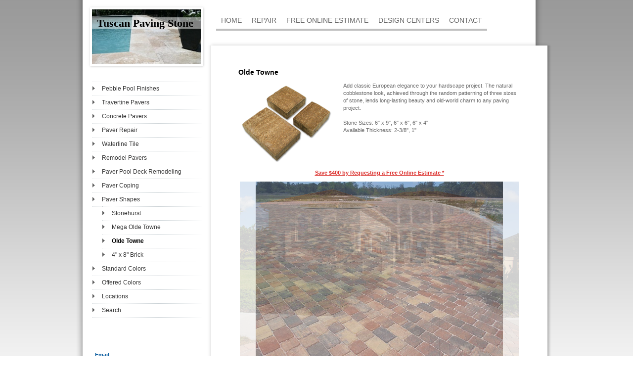

--- FILE ---
content_type: text/html; charset=UTF-8
request_url: https://www.tuscanpavingstone.com/home/paver-shapes/olde-towne/
body_size: 7039
content:
<!DOCTYPE html>
<html lang="en"  ><head prefix="og: http://ogp.me/ns# fb: http://ogp.me/ns/fb# business: http://ogp.me/ns/business#">
    <meta http-equiv="Content-Type" content="text/html; charset=utf-8"/>
    <meta name="generator" content="IONOS MyWebsite"/>
        
    <link rel="dns-prefetch" href="//cdn.initial-website.com/"/>
    <link rel="dns-prefetch" href="//204.mod.mywebsite-editor.com"/>
    <link rel="dns-prefetch" href="https://204.sb.mywebsite-editor.com/"/>
    <link rel="shortcut icon" href="https://www.tuscanpavingstone.com/s/misc/favicon.png?1382557853"/>
        <title>Olde Towne Pavers - Tuscan Paving Stone</title>
    
    

<meta name="format-detection" content="telephone=no"/>
        <meta name="keywords" content="olde towne pavers Paver Installer in Fort Myers, FL.  Licensed &amp; Insured - Paver Driveways, Paver Pool Decks, Paver Overlayments, Swimming Pool Coping, Remodel Pavers, Thin Pavers, Paver Loc Dry Mix Setting Material, Paver Colors, Paver Shapes, Paver Coping, Travertine Pavers, Clay Pavers, Paver Cleaning &amp; Sealing, Retaining Walls, Grill Kit, Outdoor Kitchens, Pervious Pavers."/>
            <meta name="description" content="Olde Towne Pavers by Tuscan Paving Stone adds classic European elegance to your hardscape project.  FREE Online Estimates!"/>
            <meta name="robots" content="index,follow"/>
        <link href="https://www.tuscanpavingstone.com/s/style/layout.css?1708017084" rel="stylesheet" type="text/css"/>
    <link href="https://www.tuscanpavingstone.com/s/style/main.css?1708017084" rel="stylesheet" type="text/css"/>
    <link href="https://www.tuscanpavingstone.com/s/style/font.css?1708017084" rel="stylesheet" type="text/css"/>
    <link href="//cdn.initial-website.com/app/cdn/min/group/web.css?1763478093678" rel="stylesheet" type="text/css"/>
<link href="//cdn.initial-website.com/app/cdn/min/moduleserver/css/en_US/common,shoppingbasket?1763478093678" rel="stylesheet" type="text/css"/>
    <link href="https://204.sb.mywebsite-editor.com/app/logstate2-css.php?site=642320132&amp;t=1769416059" rel="stylesheet" type="text/css"/>

<script type="text/javascript">
    /* <![CDATA[ */
var stagingMode = '';
    /* ]]> */
</script>
<script src="https://204.sb.mywebsite-editor.com/app/logstate-js.php?site=642320132&amp;t=1769416059"></script>
    <script type="text/javascript">
    /* <![CDATA[ */
    var systemurl = 'https://204.sb.mywebsite-editor.com/';
    var webPath = '/';
    var proxyName = '';
    var webServerName = 'www.tuscanpavingstone.com';
    var sslServerUrl = 'https://www.tuscanpavingstone.com';
    var nonSslServerUrl = 'http://www.tuscanpavingstone.com';
    var webserverProtocol = 'http://';
    var nghScriptsUrlPrefix = '//204.mod.mywebsite-editor.com';
    var sessionNamespace = 'DIY_SB';
    var jimdoData = {
        cdnUrl:  '//cdn.initial-website.com/',
        messages: {
            lightBox: {
    image : 'Image',
    of: 'of'
}

        },
        isTrial: 0,
        pageId: 115002804    };
    var script_basisID = "642320132";

    diy = window.diy || {};
    diy.web = diy.web || {};

        diy.web.jsBaseUrl = "//cdn.initial-website.com/s/build/";

    diy.context = diy.context || {};
    diy.context.type = diy.context.type || 'web';
    /* ]]> */
</script>

<script type="text/javascript" src="//cdn.initial-website.com/app/cdn/min/group/web.js?1763478093678" crossorigin="anonymous"></script><script type="text/javascript" src="//cdn.initial-website.com/s/build/web.bundle.js?1763478093678" crossorigin="anonymous"></script><script src="//cdn.initial-website.com/app/cdn/min/moduleserver/js/en_US/common,shoppingbasket?1763478093678"></script>
<script type="text/javascript" src="https://cdn.initial-website.com/proxy/apps/static/resource/dependencies/"></script><script type="text/javascript">
                    if (typeof require !== 'undefined') {
                        require.config({
                            waitSeconds : 10,
                            baseUrl : 'https://cdn.initial-website.com/proxy/apps/static/js/'
                        });
                    }
                </script><script type="text/javascript">if (window.jQuery) {window.jQuery_1and1 = window.jQuery;}</script>

<script async="" src="https://www.googletagmanager.com/gtag/js?id=AW-17868377100" type="text/javascript">
</script>

<script type="text/javascript">
//<![CDATA[
  window.dataLayer = window.dataLayer || [];
  function gtag(){dataLayer.push(arguments);}
  gtag('js', new Date());

  gtag('config', 'AW-17868377100');
//]]>
</script>
<script type="text/javascript">if (window.jQuery_1and1) {window.jQuery = window.jQuery_1and1;}</script>
<script type="text/javascript" src="//cdn.initial-website.com/app/cdn/min/group/pfcsupport.js?1763478093678" crossorigin="anonymous"></script>    <meta property="og:type" content="business.business"/>
    <meta property="og:url" content="https://www.tuscanpavingstone.com/home/paver-shapes/olde-towne/"/>
    <meta property="og:title" content="Olde Towne Pavers - Tuscan Paving Stone"/>
            <meta property="og:description" content="Olde Towne Pavers by Tuscan Paving Stone adds classic European elegance to your hardscape project.  FREE Online Estimates!"/>
                <meta property="og:image" content="https://www.tuscanpavingstone.com/s/img/emotionheader.jpg"/>
        <meta property="business:contact_data:country_name" content="United States"/>
    
    
    
    
    
    
    
    
</head>


<body class="body diyBgActive  cc-pagemode-default diy-market-en_US" data-pageid="115002804" id="page-115002804">
    
    <div class="diyw">
        <!-- start page -->
<div id="page">
    <div id="column_left">
    	<!-- start header -->
        <div id="header">
<style type="text/css" media="all">
.diyw div#emotion-header {
        max-width: 220px;
        max-height: 110px;
                background: #EEEEEE;
    }

.diyw div#emotion-header-title-bg {
    left: 0%;
    top: 11%;
    width: 100%;
    height: 21.23%;

    background-color: #FFFFFF;
    opacity: 0.50;
    filter: alpha(opacity = 50);
    }
.diyw img#emotion-header-logo {
    left: 1.00%;
    top: 0.00%;
    background: transparent;
                border: 1px solid #CCCCCC;
        padding: 0px;
                display: none;
    }

.diyw div#emotion-header strong#emotion-header-title {
    left: 4%;
    top: 11%;
    color: #000000;
        font: normal bold 22px/120% 'Times New Roman', Times, serif;
}

.diyw div#emotion-no-bg-container{
    max-height: 110px;
}

.diyw div#emotion-no-bg-container .emotion-no-bg-height {
    margin-top: 50.00%;
}
</style>
<div id="emotion-header" data-action="loadView" data-params="active" data-imagescount="1">
            <img src="https://www.tuscanpavingstone.com/s/img/emotionheader.jpg?1692638860.220px.110px" id="emotion-header-img" alt=""/>
            
        <div id="ehSlideshowPlaceholder">
            <div id="ehSlideShow">
                <div class="slide-container">
                                        <div style="background-color: #EEEEEE">
                            <img src="https://www.tuscanpavingstone.com/s/img/emotionheader.jpg?1692638860.220px.110px" alt=""/>
                        </div>
                                    </div>
            </div>
        </div>


        <script type="text/javascript">
        //<![CDATA[
                diy.module.emotionHeader.slideShow.init({ slides: [{"url":"https:\/\/www.tuscanpavingstone.com\/s\/img\/emotionheader.jpg?1692638860.220px.110px","image_alt":"","bgColor":"#EEEEEE"}] });
        //]]>
        </script>

    
            
        
            
                  	<div id="emotion-header-title-bg"></div>
    
            <strong id="emotion-header-title" style="text-align: left">Tuscan Paving Stone</strong>
                    <div class="notranslate">
                <svg xmlns="http://www.w3.org/2000/svg" version="1.1" id="emotion-header-title-svg" viewBox="0 0 220 110" preserveAspectRatio="xMinYMin meet"><text style="font-family:'Times New Roman', Times, serif;font-size:22px;font-style:normal;font-weight:bold;fill:#000000;line-height:1.2em;"><tspan x="0" style="text-anchor: start" dy="0.95em">Tuscan Paving Stone</tspan></text></svg>
            </div>
            
    
    <script type="text/javascript">
    //<![CDATA[
    (function ($) {
        function enableSvgTitle() {
                        var titleSvg = $('svg#emotion-header-title-svg'),
                titleHtml = $('#emotion-header-title'),
                emoWidthAbs = 220,
                emoHeightAbs = 110,
                offsetParent,
                titlePosition,
                svgBoxWidth,
                svgBoxHeight;

                        if (titleSvg.length && titleHtml.length) {
                offsetParent = titleHtml.offsetParent();
                titlePosition = titleHtml.position();
                svgBoxWidth = titleHtml.width();
                svgBoxHeight = titleHtml.height();

                                titleSvg.get(0).setAttribute('viewBox', '0 0 ' + svgBoxWidth + ' ' + svgBoxHeight);
                titleSvg.css({
                   left: Math.roundTo(100 * titlePosition.left / offsetParent.width(), 3) + '%',
                   top: Math.roundTo(100 * titlePosition.top / offsetParent.height(), 3) + '%',
                   width: Math.roundTo(100 * svgBoxWidth / emoWidthAbs, 3) + '%',
                   height: Math.roundTo(100 * svgBoxHeight / emoHeightAbs, 3) + '%'
                });

                titleHtml.css('visibility','hidden');
                titleSvg.css('visibility','visible');
            }
        }

        
            var posFunc = function($, overrideSize) {
                var elems = [], containerWidth, containerHeight;
                                    elems.push({
                        selector: '#emotion-header-title',
                        overrideSize: true,
                        horPos: 41,
                        vertPos: 17.18                    });
                    lastTitleWidth = $('#emotion-header-title').width();
                                                elems.push({
                    selector: '#emotion-header-title-bg',
                    horPos: 0,
                    vertPos: 18.43                });
                                
                containerWidth = parseInt('220');
                containerHeight = parseInt('110');

                for (var i = 0; i < elems.length; ++i) {
                    var el = elems[i],
                        $el = $(el.selector),
                        pos = {
                            left: el.horPos,
                            top: el.vertPos
                        };
                    if (!$el.length) continue;
                    var anchorPos = $el.anchorPosition();
                    anchorPos.$container = $('#emotion-header');

                    if (overrideSize === true || el.overrideSize === true) {
                        anchorPos.setContainerSize(containerWidth, containerHeight);
                    } else {
                        anchorPos.setContainerSize(null, null);
                    }

                    var pxPos = anchorPos.fromAnchorPosition(pos),
                        pcPos = anchorPos.toPercentPosition(pxPos);

                    var elPos = {};
                    if (!isNaN(parseFloat(pcPos.top)) && isFinite(pcPos.top)) {
                        elPos.top = pcPos.top + '%';
                    }
                    if (!isNaN(parseFloat(pcPos.left)) && isFinite(pcPos.left)) {
                        elPos.left = pcPos.left + '%';
                    }
                    $el.css(elPos);
                }

                // switch to svg title
                enableSvgTitle();
            };

                        var $emotionImg = jQuery('#emotion-header-img');
            if ($emotionImg.length > 0) {
                // first position the element based on stored size
                posFunc(jQuery, true);

                // trigger reposition using the real size when the element is loaded
                var ehLoadEvTriggered = false;
                $emotionImg.one('load', function(){
                    posFunc(jQuery);
                    ehLoadEvTriggered = true;
                                        diy.module.emotionHeader.slideShow.start();
                                    }).each(function() {
                                        if(this.complete || typeof this.complete === 'undefined') {
                        jQuery(this).load();
                    }
                });

                                noLoadTriggeredTimeoutId = setTimeout(function() {
                    if (!ehLoadEvTriggered) {
                        posFunc(jQuery);
                    }
                    window.clearTimeout(noLoadTriggeredTimeoutId)
                }, 5000);//after 5 seconds
            } else {
                jQuery(function(){
                    posFunc(jQuery);
                });
            }

                        if (jQuery.isBrowser && jQuery.isBrowser.ie8) {
                var longTitleRepositionCalls = 0;
                longTitleRepositionInterval = setInterval(function() {
                    if (lastTitleWidth > 0 && lastTitleWidth != jQuery('#emotion-header-title').width()) {
                        posFunc(jQuery);
                    }
                    longTitleRepositionCalls++;
                    // try this for 5 seconds
                    if (longTitleRepositionCalls === 5) {
                        window.clearInterval(longTitleRepositionInterval);
                    }
                }, 1000);//each 1 second
            }

            }(jQuery));
    //]]>
    </script>

    </div>
</div>
        <!-- end header -->
        <!-- start sub navigation -->
        <div id="navigation"><div class="webnavigation"><ul id="mainNav2" class="mainNav2"><li class="navTopItemGroup_0"><a data-page-id="161712850" href="https://www.tuscanpavingstone.com/home/pebble-pool-finishes/" class="level_2"><span>Pebble Pool Finishes</span></a></li><li class="navTopItemGroup_0"><a data-page-id="114176804" href="https://www.tuscanpavingstone.com/home/travertine-pavers/" class="level_2"><span>Travertine Pavers</span></a></li><li class="navTopItemGroup_0"><a data-page-id="161617642" href="https://www.tuscanpavingstone.com/home/concrete-pavers/" class="level_2"><span>Concrete Pavers</span></a></li><li class="navTopItemGroup_0"><a data-page-id="161485998" href="https://www.tuscanpavingstone.com/home/paver-repair/" class="level_2"><span>Paver Repair</span></a></li><li class="navTopItemGroup_0"><a data-page-id="161706280" href="https://www.tuscanpavingstone.com/home/waterline-tile/" class="level_2"><span>Waterline Tile</span></a></li><li class="navTopItemGroup_0"><a data-page-id="114176104" href="https://www.tuscanpavingstone.com/home/remodel-pavers/" class="level_2"><span>Remodel Pavers</span></a></li><li class="navTopItemGroup_0"><a data-page-id="114176704" href="https://www.tuscanpavingstone.com/home/paver-pool-deck-remodeling/" class="level_2"><span>Paver Pool Deck Remodeling</span></a></li><li class="navTopItemGroup_0"><a data-page-id="114176604" href="https://www.tuscanpavingstone.com/home/paver-coping/" class="level_2"><span>Paver Coping</span></a></li><li class="navTopItemGroup_0"><a data-page-id="114617004" href="https://www.tuscanpavingstone.com/home/paver-shapes/" class="parent level_2"><span>Paver Shapes</span></a></li><li><ul id="mainNav3" class="mainNav3"><li class="navTopItemGroup_0"><a data-page-id="114794404" href="https://www.tuscanpavingstone.com/home/paver-shapes/stonehurst/" class="level_3"><span>Stonehurst</span></a></li><li class="navTopItemGroup_0"><a data-page-id="114794804" href="https://www.tuscanpavingstone.com/home/paver-shapes/mega-olde-towne/" class="level_3"><span>Mega Olde Towne</span></a></li><li class="navTopItemGroup_0"><a data-page-id="115002804" href="https://www.tuscanpavingstone.com/home/paver-shapes/olde-towne/" class="current level_3"><span>Olde Towne</span></a></li><li class="navTopItemGroup_0"><a data-page-id="115018304" href="https://www.tuscanpavingstone.com/home/paver-shapes/4-x-8-brick/" class="level_3"><span>4" x 8" Brick</span></a></li></ul></li><li class="navTopItemGroup_0"><a data-page-id="161630977" href="https://www.tuscanpavingstone.com/home/standard-colors/" class="level_2"><span>Standard Colors</span></a></li><li class="navTopItemGroup_0"><a data-page-id="161693457" href="https://www.tuscanpavingstone.com/home/offered-colors/" class="level_2"><span>Offered Colors</span></a></li><li class="navTopItemGroup_0"><a data-page-id="161322961" href="https://www.tuscanpavingstone.com/home/locations/" class="level_2"><span>Locations</span></a></li><li class="navTopItemGroup_0"><a data-page-id="161491715" href="https://www.tuscanpavingstone.com/home/search/" class="level_2"><span>Search</span></a></li></ul></div></div>
        <!-- end sub navigation -->
        <!-- start sidebar -->
        <div id="sidebar"><div id="matrix_100446004" class="sortable-matrix" data-matrixId="100446004"><div class="n module-type-text diyfeLiveArea "> <h1><span style="font-size:11px;"><strong><a href="mailto:info@tuscanpavingstone.com"><span style="color:#03579B;">Email info@tuscanpavingstone.com</span></a></strong></span></h1> </div><div class="n module-type-header diyfeLiveArea "> <h1><span class="diyfeDecoration">Mobile Click to Call</span></h1> </div><div class="n module-type-text diyfeLiveArea "> <p><span style="font-size: 14px;"><b>Voice or Text</b></span></p>
<p><a href="tel:%20+12399803941" target="_blank"><strong><span style="font-size:14px;">239-980-3941</span></strong></a></p>
<p> </p>
<p><strong><span style="font-size:14px;">Serving SW Florida</span></strong></p>
<p><strong><span style="font-size:14px;">Lee &amp; Collier Counties</span></strong></p> </div><div class="n module-type-imageSubtitle diyfeLiveArea "> <div class="clearover imageSubtitle imageFitWidth" id="imageSubtitle-970656970">
    <div class="align-container align-left" style="max-width: 189px">
        <a class="imagewrapper" href="http://www.tuscantravertine.com" target="_blank">
            <img id="image_957533466" src="https://www.tuscanpavingstone.com/s/cc_images/cache_957533466.jpg?t=1647622107" alt="" style="max-width: 189px; height:auto"/>
        </a>

        
    </div>

</div>

<script type="text/javascript">
//<![CDATA[
jQuery(function($) {
    var $target = $('#imageSubtitle-970656970');

    if ($.fn.swipebox && Modernizr.touch) {
        $target
            .find('a[rel*="lightbox"]')
            .addClass('swipebox')
            .swipebox();
    } else {
        $target.tinyLightbox({
            item: 'a[rel*="lightbox"]',
            cycle: false,
            hideNavigation: true
        });
    }
});
//]]>
</script>
 </div><div class="n module-type-text diyfeLiveArea "> <p><a href="http://www.tuscantravertine.com" target="_blank"><span style="font-size:14px;"><strong><span style="color:#03579B;"><u>TuscanTravertine.com</u></span></strong></span></a></p> </div><div class="n module-type-imageSubtitle diyfeLiveArea "> <div class="clearover imageSubtitle imageFitWidth" id="imageSubtitle-668711204">
    <div class="align-container align-left" style="max-width: 190px">
        <a class="imagewrapper" href="http://www.youtube.com/tuscanpavingstone" target="_blank">
            <img id="image_434745804" src="https://www.tuscanpavingstone.com/s/cc_images/cache_434745804.jpg?t=1595348721" alt="" style="max-width: 190px; height:auto"/>
        </a>

        
    </div>

</div>

<script type="text/javascript">
//<![CDATA[
jQuery(function($) {
    var $target = $('#imageSubtitle-668711204');

    if ($.fn.swipebox && Modernizr.touch) {
        $target
            .find('a[rel*="lightbox"]')
            .addClass('swipebox')
            .swipebox();
    } else {
        $target.tinyLightbox({
            item: 'a[rel*="lightbox"]',
            cycle: false,
            hideNavigation: true
        });
    }
});
//]]>
</script>
 </div><div class="n module-type-spacer diyfeLiveArea "> <div class="the-spacer id970363934" style="height: 29px;">
</div>
 </div><div class="n module-type-text diyfeLiveArea "> <p><strong><a href="https://www.tuscanpavingstone.com/free-online-estimate/">Free Online Estimate</a></strong></p> </div><div class="n module-type-text diyfeLiveArea "> <p><strong><a href="https://www.tuscanpavingstone.com/design-centers/">Design Centers</a></strong></p> </div><div class="n module-type-text diyfeLiveArea "> <p style="text-align: left;"><strong><a href="https://www.tuscanpavingstone.com/contact/">Contact Us</a></strong></p> </div><div class="n module-type-text diyfeLiveArea "> <p><strong><a href="https://www.tuscanpavingstone.com/">Home Page</a></strong></p> </div><div class="n module-type-spacer diyfeLiveArea "> <div class="the-spacer id970094764" style="height: 30px;">
</div>
 </div><div class="n module-type-text diyfeLiveArea "> <p><a href="https://www.tuscanpavingstone.com/join/" target="_self"><span style="color:#880E4F;"><span style="font-size:22px;"><strong>Join Our Team</strong></span></span></a></p> </div></div></div>
        <!-- end sidebar -->
        <!-- start column shadow bottom -->
        <div id="column_left_shadow"></div>
        <!-- end column shadow bottom -->
        <div class="clearall"></div>
    </div>
    <div id="container">
        <!-- start main navigation -->
        <div id="menu"><div class="webnavigation"><ul id="mainNav1" class="mainNav1"><li class="navTopItemGroup_1"><a data-page-id="114673704" href="https://www.tuscanpavingstone.com/" class="parent level_1"><span>Home</span></a></li><li class="navTopItemGroup_2"><a data-page-id="161676407" href="https://www.tuscanpavingstone.com/repair/" class="level_1"><span>Repair</span></a></li><li class="navTopItemGroup_3"><a data-page-id="117093404" href="https://www.tuscanpavingstone.com/free-online-estimate/" class="level_1"><span>Free Online Estimate</span></a></li><li class="navTopItemGroup_4"><a data-page-id="117149704" href="https://www.tuscanpavingstone.com/design-centers/" class="level_1"><span>Design Centers</span></a></li><li class="navTopItemGroup_5"><a data-page-id="117126304" href="https://www.tuscanpavingstone.com/contact/" class="level_1"><span>Contact</span></a></li></ul></div></div>
        <!-- end main navigation -->
        <div id="content_top"></div>
        <!-- start content -->
        <div id="content">
        <div id="content_area">
        	<div id="content_start"></div>
        	
        
        <div id="matrix_101276704" class="sortable-matrix" data-matrixId="101276704"><div class="n module-type-header diyfeLiveArea "> <h1><span class="diyfeDecoration">Olde Towne</span></h1> </div><div class="n module-type-textWithImage diyfeLiveArea "> 
<div class="clearover " id="textWithImage-646604904">
<div class="align-container imgleft" style="max-width: 100%; width: 192px;">
    <a class="imagewrapper" href="https://www.tuscanpavingstone.com/s/cc_images/cache_397920804.png?t=1354743564" rel="lightbox[646604904]">
        <img src="https://www.tuscanpavingstone.com/s/cc_images/cache_397920804.png?t=1354743564" id="image_646604904" alt="" style="width:100%"/>
    </a>


</div> 
<div class="textwrapper">
<p>Add classic European elegance to your hardscape project. The natural cobblestone look, achieved through the random patterning of three sizes of stone, lends long-lasting beauty and old-world charm
to any paving project.</p>
<p> </p>
<p>Stone Sizes: 6" x 9", 6" x 6", 6" x 4"</p>
<p>Available Thickness: 2-3/8", 1"</p>
</div>
</div> 
<script type="text/javascript">
    //<![CDATA[
    jQuery(document).ready(function($){
        var $target = $('#textWithImage-646604904');

        if ($.fn.swipebox && Modernizr.touch) {
            $target
                .find('a[rel*="lightbox"]')
                .addClass('swipebox')
                .swipebox();
        } else {
            $target.tinyLightbox({
                item: 'a[rel*="lightbox"]',
                cycle: false,
                hideNavigation: true
            });
        }
    });
    //]]>
</script>
 </div><div class="n module-type-text diyfeLiveArea "> <p style="text-align: center;"><span style="color: #fd040a;"><strong><a href="https://www.tuscanpavingstone.com/free-online-estimate/">Save $400 by Requesting a Free Online Estimate *</a></strong></span></p> </div><div class="n module-type-gallery diyfeLiveArea "> <div class="ccgalerie slideshow clearover" id="slideshow-gallery-646600404" data-jsclass="GallerySlideshow" data-jsoptions="effect: 'random',changeTime: 5000,maxHeight: '375px',navigation: true,startPaused: false">

    <div class="thumb_pro1">
    	<div class="innerthumbnail">
    		<a href="https://www.tuscanpavingstone.com/s/cc_images/cache_397960204.jpg" data-is-image="true" target="_blank">    			<img data-width="800" data-height="600" src="https://www.tuscanpavingstone.com/s/cc_images/thumb_397960204.jpg"/>
    		</a>    	</div>
    </div>
        <div class="thumb_pro1">
    	<div class="innerthumbnail">
    		<a href="https://www.tuscanpavingstone.com/s/cc_images/cache_397960304.jpg" data-is-image="true" target="_blank">    			<img data-width="800" data-height="531" src="https://www.tuscanpavingstone.com/s/cc_images/thumb_397960304.jpg"/>
    		</a>    	</div>
    </div>
        <div class="thumb_pro1">
    	<div class="innerthumbnail">
    		<a href="https://www.tuscanpavingstone.com/s/cc_images/cache_397960404.jpg" data-is-image="true" target="_blank">    			<img data-width="800" data-height="531" src="https://www.tuscanpavingstone.com/s/cc_images/thumb_397960404.jpg"/>
    		</a>    	</div>
    </div>
        <div class="thumb_pro1">
    	<div class="innerthumbnail">
    		<a href="https://www.tuscanpavingstone.com/s/cc_images/cache_397960504.jpg" data-is-image="true" target="_blank">    			<img data-width="800" data-height="531" src="https://www.tuscanpavingstone.com/s/cc_images/thumb_397960504.jpg"/>
    		</a>    	</div>
    </div>
        <div class="thumb_pro1">
    	<div class="innerthumbnail">
    		<a href="https://www.tuscanpavingstone.com/s/cc_images/cache_397960604.jpg" data-is-image="true" target="_blank">    			<img data-width="800" data-height="531" src="https://www.tuscanpavingstone.com/s/cc_images/thumb_397960604.jpg"/>
    		</a>    	</div>
    </div>
        <div class="thumb_pro1">
    	<div class="innerthumbnail">
    		<a href="https://www.tuscanpavingstone.com/s/cc_images/cache_397960704.jpg" data-is-image="true" target="_blank">    			<img data-width="800" data-height="600" src="https://www.tuscanpavingstone.com/s/cc_images/thumb_397960704.jpg"/>
    		</a>    	</div>
    </div>
        <div class="thumb_pro1">
    	<div class="innerthumbnail">
    		<a href="https://www.tuscanpavingstone.com/s/cc_images/cache_397960804.jpg" data-is-image="true" target="_blank">    			<img data-width="800" data-height="600" src="https://www.tuscanpavingstone.com/s/cc_images/thumb_397960804.jpg"/>
    		</a>    	</div>
    </div>
        <div class="thumb_pro1">
    	<div class="innerthumbnail">
    		<a href="https://www.tuscanpavingstone.com/s/cc_images/cache_397960904.jpg" data-is-image="true" target="_blank">    			<img data-width="616" data-height="600" src="https://www.tuscanpavingstone.com/s/cc_images/thumb_397960904.jpg"/>
    		</a>    	</div>
    </div>
        <div class="thumb_pro1">
    	<div class="innerthumbnail">
    		<a href="https://www.tuscanpavingstone.com/s/cc_images/cache_397961004.jpg" data-is-image="true" target="_blank">    			<img data-width="800" data-height="600" src="https://www.tuscanpavingstone.com/s/cc_images/thumb_397961004.jpg"/>
    		</a>    	</div>
    </div>
        <div class="thumb_pro1">
    	<div class="innerthumbnail">
    		<a href="https://www.tuscanpavingstone.com/s/cc_images/cache_397961104.jpg" data-is-image="true" target="_blank">    			<img data-width="800" data-height="570" src="https://www.tuscanpavingstone.com/s/cc_images/thumb_397961104.jpg"/>
    		</a>    	</div>
    </div>
        <div class="thumb_pro1">
    	<div class="innerthumbnail">
    		<a href="https://www.tuscanpavingstone.com/s/cc_images/cache_397961204.jpg" data-is-image="true" target="_blank">    			<img data-width="800" data-height="600" src="https://www.tuscanpavingstone.com/s/cc_images/thumb_397961204.jpg"/>
    		</a>    	</div>
    </div>
        <div class="thumb_pro1">
    	<div class="innerthumbnail">
    		<a href="https://www.tuscanpavingstone.com/s/cc_images/cache_397961304.jpg" data-is-image="true" target="_blank">    			<img data-width="800" data-height="600" src="https://www.tuscanpavingstone.com/s/cc_images/thumb_397961304.jpg"/>
    		</a>    	</div>
    </div>
        <div class="thumb_pro1">
    	<div class="innerthumbnail">
    		<a href="https://www.tuscanpavingstone.com/s/cc_images/cache_397961504.jpg" data-is-image="true" target="_blank">    			<img data-width="800" data-height="600" src="https://www.tuscanpavingstone.com/s/cc_images/thumb_397961504.jpg"/>
    		</a>    	</div>
    </div>
        <div class="thumb_pro1">
    	<div class="innerthumbnail">
    		<a href="https://www.tuscanpavingstone.com/s/cc_images/cache_397961604.jpg" data-is-image="true" target="_blank">    			<img data-width="640" data-height="466" src="https://www.tuscanpavingstone.com/s/cc_images/thumb_397961604.jpg"/>
    		</a>    	</div>
    </div>
        <div class="thumb_pro1">
    	<div class="innerthumbnail">
    		<a href="https://www.tuscanpavingstone.com/s/cc_images/cache_397961704.jpg" data-is-image="true" target="_blank">    			<img data-width="640" data-height="480" src="https://www.tuscanpavingstone.com/s/cc_images/thumb_397961704.jpg"/>
    		</a>    	</div>
    </div>
        <div class="thumb_pro1">
    	<div class="innerthumbnail">
    		<a href="https://www.tuscanpavingstone.com/s/cc_images/cache_397961804.jpg" data-is-image="true" target="_blank">    			<img data-width="800" data-height="600" src="https://www.tuscanpavingstone.com/s/cc_images/thumb_397961804.jpg"/>
    		</a>    	</div>
    </div>
        <div class="thumb_pro1">
    	<div class="innerthumbnail">
    		<a href="https://www.tuscanpavingstone.com/s/cc_images/cache_397961904.jpg" data-is-image="true" target="_blank">    			<img data-width="800" data-height="600" src="https://www.tuscanpavingstone.com/s/cc_images/thumb_397961904.jpg"/>
    		</a>    	</div>
    </div>
        <div class="thumb_pro1">
    	<div class="innerthumbnail">
    		<a href="https://www.tuscanpavingstone.com/s/cc_images/cache_397962004.jpg" data-is-image="true" target="_blank">    			<img data-width="800" data-height="600" src="https://www.tuscanpavingstone.com/s/cc_images/thumb_397962004.jpg"/>
    		</a>    	</div>
    </div>
        <div class="thumb_pro1">
    	<div class="innerthumbnail">
    		<a href="https://www.tuscanpavingstone.com/s/cc_images/cache_397962104.jpg" data-is-image="true" target="_blank">    			<img data-width="800" data-height="600" src="https://www.tuscanpavingstone.com/s/cc_images/thumb_397962104.jpg"/>
    		</a>    	</div>
    </div>
        <div class="thumb_pro1">
    	<div class="innerthumbnail">
    		<a href="https://www.tuscanpavingstone.com/s/cc_images/cache_397962204.jpg" data-is-image="true" target="_blank">    			<img data-width="800" data-height="571" src="https://www.tuscanpavingstone.com/s/cc_images/thumb_397962204.jpg"/>
    		</a>    	</div>
    </div>
        <div class="thumb_pro1">
    	<div class="innerthumbnail">
    		<a href="https://www.tuscanpavingstone.com/s/cc_images/cache_397962304.jpg" data-is-image="true" target="_blank">    			<img data-width="800" data-height="594" src="https://www.tuscanpavingstone.com/s/cc_images/thumb_397962304.jpg"/>
    		</a>    	</div>
    </div>
        <div class="thumb_pro1">
    	<div class="innerthumbnail">
    		<a href="https://www.tuscanpavingstone.com/s/cc_images/cache_397962404.jpg" data-is-image="true" target="_blank">    			<img data-width="800" data-height="600" src="https://www.tuscanpavingstone.com/s/cc_images/thumb_397962404.jpg"/>
    		</a>    	</div>
    </div>
        <div class="thumb_pro1">
    	<div class="innerthumbnail">
    		<a href="https://www.tuscanpavingstone.com/s/cc_images/cache_397962504.jpg" data-is-image="true" target="_blank">    			<img data-width="660" data-height="440" src="https://www.tuscanpavingstone.com/s/cc_images/thumb_397962504.jpg"/>
    		</a>    	</div>
    </div>
        <div class="thumb_pro1">
    	<div class="innerthumbnail">
    		<a href="https://www.tuscanpavingstone.com/s/cc_images/cache_397962604.jpg" data-is-image="true" target="_blank">    			<img data-width="293" data-height="440" src="https://www.tuscanpavingstone.com/s/cc_images/thumb_397962604.jpg"/>
    		</a>    	</div>
    </div>
        <div class="thumb_pro1">
    	<div class="innerthumbnail">
    		<a href="https://www.tuscanpavingstone.com/s/cc_images/cache_397962704.jpg" data-is-image="true" target="_blank">    			<img data-width="293" data-height="440" src="https://www.tuscanpavingstone.com/s/cc_images/thumb_397962704.jpg"/>
    		</a>    	</div>
    </div>
        <div class="thumb_pro1">
    	<div class="innerthumbnail">
    		<a href="https://www.tuscanpavingstone.com/s/cc_images/cache_397962804.jpg" data-is-image="true" target="_blank">    			<img data-width="293" data-height="440" src="https://www.tuscanpavingstone.com/s/cc_images/thumb_397962804.jpg"/>
    		</a>    	</div>
    </div>
        <div class="thumb_pro1">
    	<div class="innerthumbnail">
    		<a href="https://www.tuscanpavingstone.com/s/cc_images/cache_397962904.jpg" data-is-image="true" target="_blank">    			<img data-width="293" data-height="440" src="https://www.tuscanpavingstone.com/s/cc_images/thumb_397962904.jpg"/>
    		</a>    	</div>
    </div>
        <div class="thumb_pro1">
    	<div class="innerthumbnail">
    		<a href="https://www.tuscanpavingstone.com/s/cc_images/cache_397963004.jpg" data-is-image="true" target="_blank">    			<img data-width="662" data-height="440" src="https://www.tuscanpavingstone.com/s/cc_images/thumb_397963004.jpg"/>
    		</a>    	</div>
    </div>
        <div class="thumb_pro1">
    	<div class="innerthumbnail">
    		<a href="https://www.tuscanpavingstone.com/s/cc_images/cache_397963104.jpg" data-is-image="true" target="_blank">    			<img data-width="320" data-height="440" src="https://www.tuscanpavingstone.com/s/cc_images/thumb_397963104.jpg"/>
    		</a>    	</div>
    </div>
        <div class="thumb_pro1">
    	<div class="innerthumbnail">
    		<a href="https://www.tuscanpavingstone.com/s/cc_images/cache_397963204.jpg" data-is-image="true" target="_blank">    			<img data-width="662" data-height="440" src="https://www.tuscanpavingstone.com/s/cc_images/thumb_397963204.jpg"/>
    		</a>    	</div>
    </div>
        <div class="thumb_pro1">
    	<div class="innerthumbnail">
    		<a href="https://www.tuscanpavingstone.com/s/cc_images/cache_397963304.jpg" data-is-image="true" target="_blank">    			<img data-width="662" data-height="440" src="https://www.tuscanpavingstone.com/s/cc_images/thumb_397963304.jpg"/>
    		</a>    	</div>
    </div>
        <div class="thumb_pro1">
    	<div class="innerthumbnail">
    		<a href="https://www.tuscanpavingstone.com/s/cc_images/cache_397963404.jpg" data-is-image="true" target="_blank">    			<img data-width="292" data-height="440" src="https://www.tuscanpavingstone.com/s/cc_images/thumb_397963404.jpg"/>
    		</a>    	</div>
    </div>
        <div class="thumb_pro1">
    	<div class="innerthumbnail">
    		<a href="https://www.tuscanpavingstone.com/s/cc_images/cache_397963504.jpg" data-is-image="true" target="_blank">    			<img data-width="660" data-height="440" src="https://www.tuscanpavingstone.com/s/cc_images/thumb_397963504.jpg"/>
    		</a>    	</div>
    </div>
        <div class="thumb_pro1">
    	<div class="innerthumbnail">
    		<a href="https://www.tuscanpavingstone.com/s/cc_images/cache_397963604.jpg" data-is-image="true" target="_blank">    			<img data-width="292" data-height="440" src="https://www.tuscanpavingstone.com/s/cc_images/thumb_397963604.jpg"/>
    		</a>    	</div>
    </div>
        <div class="thumb_pro1">
    	<div class="innerthumbnail">
    		<a href="https://www.tuscanpavingstone.com/s/cc_images/cache_397963704.jpg" data-is-image="true" target="_blank">    			<img data-width="662" data-height="440" src="https://www.tuscanpavingstone.com/s/cc_images/thumb_397963704.jpg"/>
    		</a>    	</div>
    </div>
        <div class="thumb_pro1">
    	<div class="innerthumbnail">
    		<a href="https://www.tuscanpavingstone.com/s/cc_images/cache_397963804.jpg" data-is-image="true" target="_blank">    			<img data-width="662" data-height="440" src="https://www.tuscanpavingstone.com/s/cc_images/thumb_397963804.jpg"/>
    		</a>    	</div>
    </div>
        <div class="thumb_pro1">
    	<div class="innerthumbnail">
    		<a href="https://www.tuscanpavingstone.com/s/cc_images/cache_397963904.jpg" data-is-image="true" target="_blank">    			<img data-width="662" data-height="440" src="https://www.tuscanpavingstone.com/s/cc_images/thumb_397963904.jpg"/>
    		</a>    	</div>
    </div>
    </div>
 </div><div class="n module-type-htmlCode diyfeLiveArea "> <div class="mediumScreenDisabled"><script type="text/javascript">if (window.jQuery) {window.jQuery_1and1 = window.jQuery;}</script><iframe width="100%" height="2300" src="https://form.jotform.us/71786260757164" frameborder="0"></iframe><script type="text/javascript">if (window.jQuery_1and1) {window.jQuery = window.jQuery_1and1;}</script></div> </div></div>
        
        
        </div></div>
        <!-- end content -->
        <div id="content_bottom"></div>
        <!-- start footer -->
        <div id="footer"><div id="contentfooter">
    <div class="leftrow">
                    <a rel="nofollow" href="javascript:PopupFenster('https://www.tuscanpavingstone.com/home/paver-shapes/olde-towne/?print=1');"><img class="inline" height="14" width="18" src="//cdn.initial-website.com/s/img/cc/printer.gif" alt=""/>Print</a> <span class="footer-separator">|</span>
                <a href="https://www.tuscanpavingstone.com/sitemap/">Sitemap</a>
                        <br/> © Tuscan Paving Stone Corp. 2006 - 2026
            </div>
    <script type="text/javascript">
        window.diy.ux.Captcha.locales = {
            generateNewCode: 'Generate new code',
            enterCode: 'Please enter the code'
        };
        window.diy.ux.Cap2.locales = {
            generateNewCode: 'Generate new code',
            enterCode: 'Please enter the code'
        };
    </script>
    <div class="rightrow">
                <p><a class="diyw switchViewWeb" href="javascript:switchView('desktop');">Web View</a><a class="diyw switchViewMobile" href="javascript:switchView('mobile');">Mobile View</a></p>
                <span class="loggedin">
            <a rel="nofollow" id="logout" href="https://204.sb.mywebsite-editor.com/app/cms/logout.php">Logout</a> <span class="footer-separator">|</span>
            <a rel="nofollow" id="edit" href="https://204.sb.mywebsite-editor.com/app/642320132/115002804/">Edit page</a>
        </span>
    </div>
</div>

</div>
        <!-- end footer -->
        <div id="footer_bottom"> </div>
        <div class="clearall"></div>
    </div>
    <div class="clearall"></div>
</div>
<div id="background"></div>
<!-- end page -->    </div>

    
    </body>


<!-- rendered at Thu, 22 Jan 2026 17:44:35 -0500 -->
</html>


--- FILE ---
content_type: text/html; charset=utf-8
request_url: https://form.jotform.us/71786260757164
body_size: 7359
content:
<!DOCTYPE HTML PUBLIC "-//W3C//DTD HTML 4.01//EN" "http://www.w3.org/TR/html4/strict.dtd">
<html lang="en-US"  class="supernova "><head>
<meta http-equiv="Content-Type" content="text/html; charset=utf-8" />
<link rel="alternate" type="application/json+oembed" href="https://www.jotform.com/oembed/?format=json&amp;url=https%3A%2F%2Fform.jotform.com%2F71786260757164" title="oEmbed Form">
<link rel="alternate" type="text/xml+oembed" href="https://www.jotform.com/oembed/?format=xml&amp;url=https%3A%2F%2Fform.jotform.com%2F71786260757164" title="oEmbed Form">
<meta property="og:title" content="FREE Online Estimate" >
<meta property="og:url" content="https://form.jotform.com/71786260757164" >
<meta property="og:description" content="Please click the link to complete this form." >
<meta name="slack-app-id" content="AHNMASS8M">
<meta property="og:image" content="https://cdn.jotfor.ms/assets/img/landing/opengraph.png" />
<link rel="shortcut icon" href="https://cdn.jotfor.ms/assets/img/favicons/favicon-2021-light%402x.png">
<link rel="apple-touch-icon" href="https://cdn.jotfor.ms/assets/img/favicons/favicon-2021-light%402x.png">
<script>
          var favicon = document.querySelector('link[rel="shortcut icon"]');
          window.isDarkMode = (window.matchMedia && window.matchMedia('(prefers-color-scheme: dark)').matches);
          if(favicon && window.isDarkMode) {
              favicon.href = favicon.href.replaceAll('favicon-2021-light%402x.png', 'favicon-2021-dark%402x.png');
          }
      </script><link rel="canonical" href="https://form.jotform.com/71786260757164" />
<meta name="viewport" content="width=device-width, initial-scale=1.0, maximum-scale=5.0, user-scalable=1" />
<meta name="HandheldFriendly" content="true" />
<title>FREE Online Estimate</title>
<link href="https://cdn.jotfor.ms/s/static/a06e03932b0/static/formCss.css" rel="stylesheet" type="text/css" />
<link type="text/css" rel="stylesheet" href="https://cdn.jotfor.ms/stylebuilder/static/form-common.css?v=bfad20d
"/>
<link type="text/css" rel="stylesheet" href="https://cdn.jotfor.ms/css/styles/nova.css?3.3.68197" />
<style type="text/css">@media print{*{-webkit-print-color-adjust: exact !important;color-adjust: exact !important;}.form-section{display:inline!important}.form-pagebreak{display:none!important}.form-section-closed{height:auto!important}.page-section{position:initial!important}}</style>
<link type="text/css" rel="stylesheet" href="https://cdn.jotfor.ms/themes/CSS/566a91c2977cdfcd478b4567.css?v=3.3.68197"/>
<link type="text/css" rel="stylesheet" href="https://cdn.jotfor.ms/s/static/a06e03932b0/css/styles/payment/payment_feature.css?3.3.68197" />
<style type="text/css">
    .form-label-left{
        width:150px;
    }
    .form-line{
        padding-top:12px;
        padding-bottom:12px;
    }
    .form-label-right{
        width:150px;
    }
    body, html{
        margin:0;
        padding:0;
        background:#fff;
    }

    .form-all{
        margin:0px auto;
        padding-top:0px;
        width:690px;
        color:#555 !important;
        font-family:"Lucida Grande", "Lucida Sans Unicode", "Lucida Sans", Verdana, sans-serif;
        font-size:14px;
    }
</style>

<style type="text/css" id="form-designer-style">
    /* Injected CSS Code */
.form-label.form-label-auto { display: block; float: none; text-align: left; width: inherit; } /*__INSPECT_SEPERATOR__*/
    /* Injected CSS Code */
</style>

<script>window.enableEventObserver=true</script>
<script>window.CDN="https://cdn.jotfor.ms/"</script>
<script>window.umdRootPath="https://cdn.jotfor.ms/s/umd/fabeb887696/"</script>
<script>window.staticRootPath="https://cdn.jotfor.ms/s/static/a06e03932b0/"</script>
<script src="https://cdn.jotfor.ms/s/static/a06e03932b0/static/prototype.forms.js" type="text/javascript"></script>
<script src="https://cdn.jotfor.ms/s/static/a06e03932b0/static/jotform.forms.js" type="text/javascript"></script>
<script src="https://cdn.jotfor.ms/s/static/a06e03932b0/js/punycode-1.4.1.min.js" type="text/javascript" defer></script>
<script type="text/javascript">	JotForm.newDefaultTheme = false;
	JotForm.extendsNewTheme = false;
	// {GPT_APP_SCRIPT}
	JotForm.singleProduct = false;
	JotForm.newPaymentUIForNewCreatedForms = false;
	JotForm.texts = {"confirmEmail":"E-mail does not match","pleaseWait":"Please wait...","validateEmail":"You need to validate this e-mail","confirmClearForm":"Are you sure you want to clear the form","lessThan":"Your score should be less than or equal to","incompleteFields":"There are incomplete required fields. Please complete them.","required":"This field is required.","requireOne":"At least one field required.","requireEveryRow":"Every row is required.","requireEveryCell":"Every cell is required.","email":"Enter a valid e-mail address","alphabetic":"This field can only contain letters","numeric":"This field can only contain numeric values","alphanumeric":"This field can only contain letters and numbers.","cyrillic":"This field can only contain cyrillic characters","url":"This field can only contain a valid URL","currency":"This field can only contain currency values.","fillMask":"Field value must fill mask.","uploadExtensions":"You can only upload following files:","noUploadExtensions":"File has no extension file type (e.g. .txt, .png, .jpeg)","uploadFilesize":"File size cannot be bigger than:","uploadFilesizemin":"File size cannot be smaller than:","gradingScoreError":"Score total should only be less than or equal to","inputCarretErrorA":"Input should not be less than the minimum value:","inputCarretErrorB":"Input should not be greater than the maximum value:","maxDigitsError":"The maximum digits allowed is","minCharactersError":"The number of characters should not be less than the minimum value:","maxCharactersError":"The number of characters should not be more than the maximum value:","freeEmailError":"Free email accounts are not allowed","minSelectionsError":"The minimum required number of selections is ","maxSelectionsError":"The maximum number of selections allowed is ","pastDatesDisallowed":"Date must not be in the past.","dateLimited":"This date is unavailable.","dateInvalid":"This date is not valid. The date format is {format}","dateInvalidSeparate":"This date is not valid. Enter a valid {element}.","ageVerificationError":"You must be older than {minAge} years old to submit this form.","multipleFileUploads_typeError":"{file} has invalid extension. Only {extensions} are allowed.","multipleFileUploads_sizeError":"{file} is too large, maximum file size is {sizeLimit}.","multipleFileUploads_minSizeError":"{file} is too small, minimum file size is {minSizeLimit}.","multipleFileUploads_emptyError":"{file} is empty, please select files again without it.","multipleFileUploads_uploadFailed":"File upload failed, please remove it and upload the file again.","multipleFileUploads_onLeave":"The files are being uploaded, if you leave now the upload will be cancelled.","multipleFileUploads_fileLimitError":"Only {fileLimit} file uploads allowed.","dragAndDropFilesHere_infoMessage":"Drag and drop files here","chooseAFile_infoMessage":"Choose a file","maxFileSize_infoMessage":"Max. file size","generalError":"There are errors on the form. Please fix them before continuing.","generalPageError":"There are errors on this page. Please fix them before continuing.","wordLimitError":"Too many words. The limit is","wordMinLimitError":"Too few words.  The minimum is","characterLimitError":"Too many Characters.  The limit is","characterMinLimitError":"Too few characters. The minimum is","ccInvalidNumber":"Credit Card Number is invalid.","ccInvalidCVC":"CVC number is invalid.","ccInvalidExpireDate":"Expire date is invalid.","ccInvalidExpireMonth":"Expiration month is invalid.","ccInvalidExpireYear":"Expiration year is invalid.","ccMissingDetails":"Please fill up the credit card details.","ccMissingProduct":"Please select at least one product.","ccMissingDonation":"Please enter numeric values for donation amount.","disallowDecimals":"Please enter a whole number.","restrictedDomain":"This domain is not allowed","ccDonationMinLimitError":"Minimum amount is {minAmount} {currency}","requiredLegend":"All fields marked with * are required and must be filled.","geoPermissionTitle":"Permission Denied","geoPermissionDesc":"Check your browser's privacy settings.","geoNotAvailableTitle":"Position Unavailable","geoNotAvailableDesc":"Location provider not available. Please enter the address manually.","geoTimeoutTitle":"Timeout","geoTimeoutDesc":"Please check your internet connection and try again.","selectedTime":"Selected Time","formerSelectedTime":"Former Time","cancelAppointment":"Cancel Appointment","cancelSelection":"Cancel Selection","confirmSelection":"Confirm Selection","noSlotsAvailable":"No slots available","slotUnavailable":"{time} on {date} has been selected is unavailable. Please select another slot.","multipleError":"There are {count} errors on this page. Please correct them before moving on.","oneError":"There is {count} error on this page. Please correct it before moving on.","doneMessage":"Well done! All errors are fixed.","invalidTime":"Enter a valid time","doneButton":"Done","reviewSubmitText":"Review and Submit","nextButtonText":"Next","prevButtonText":"Previous","seeErrorsButton":"See Errors","notEnoughStock":"Not enough stock for the current selection","notEnoughStock_remainedItems":"Not enough stock for the current selection ({count} items left)","soldOut":"Sold Out","justSoldOut":"Just Sold Out","selectionSoldOut":"Selection Sold Out","subProductItemsLeft":"({count} items left)","startButtonText":"START","submitButtonText":"Submit","submissionLimit":"Sorry! Only one entry is allowed. <br> Multiple submissions are disabled for this form.","reviewBackText":"Back to Form","seeAllText":"See All","progressMiddleText":"of","fieldError":"field has an error.","error":"Error"};
	JotForm.isFormViewTrackingAllowed = true;
	JotForm.replaceTagTest = true;
	JotForm.activeRedirect = "thanktext";
	JotForm.uploadServerURL = "https://upload.jotform.com/upload";

   JotForm.setConditions([{"action":[{"id":"action_1528751601379","field":"4","visibility":"Require","isError":false}],"id":"1528751622869","index":"0","link":"Any","priority":"0","terms":[{"id":"term_1528751601379","field":"4","operator":"isEmpty","value":"","isError":false}],"type":"require"},{"action":[{"id":"action_1528751399924","field":"5","visibility":"Require","isError":false}],"id":"1528751437985","index":"1","link":"Any","priority":"1","terms":[{"id":"term_1528751399924","field":"5","operator":"isEmpty","value":"","isError":false}],"type":"require"}]);	JotForm.clearFieldOnHide="disable";
	JotForm.submitError="jumpToFirstError";

	JotForm.init(function(){
	/*INIT-START*/
if (window.JotForm && JotForm.accessible) $('input_12').setAttribute('tabindex',0);
if (window.JotForm && JotForm.accessible) $('input_13').setAttribute('tabindex',0);
      JotForm.alterTexts(undefined);
	/*INIT-END*/
	});

   setTimeout(function() {
JotForm.paymentExtrasOnTheFly([null,{"name":"freeOnline","qid":"1","text":"FREE Online Estimate","type":"control_head"},{"name":"submit2","qid":"2","text":"Submit","type":"control_button"},{"description":"","name":"name","qid":"3","text":"Name","type":"control_fullname"},{"description":"","name":"addressrequired","qid":"4","text":"Address (required)","type":"control_address"},{"description":"","name":"emailrequired","qid":"5","subLabel":"example@example.com","text":"E-mail (required)","type":"control_email"},{"description":"","name":"phoneNumber6","qid":"6","text":"Phone Number - Land Line","type":"control_phone"},{"description":"","name":"jobType7","qid":"7","subLabel":"","text":"Job Type","type":"control_dropdown"},{"description":"","name":"existingSurface","qid":"8","subLabel":"","text":"Existing Surface","type":"control_dropdown"},null,{"description":"","name":"howDid","qid":"10","subLabel":"","text":"How Did You Hear About Us?","type":"control_dropdown"},{"description":"","name":"iNeed","qid":"11","text":"I Need","type":"control_checkbox"},{"description":"","name":"approximateSquare","qid":"12","subLabel":"Length x Width","text":"Approximate Square Footage","type":"control_textbox"},{"description":"","name":"comments","qid":"13","subLabel":"","text":"Comments:","type":"control_textarea","wysiwyg":"Disable"},null,{"description":"","name":"phoneNumber","qid":"15","text":"Phone Number - Mobile - Voice or Text","type":"control_phone"},{"description":"","name":"iWant16","qid":"16","text":"I want to move forward with my project:","type":"control_radio"}]);}, 20); 
</script>
</head>
<body>
<form class="jotform-form" onsubmit="return typeof testSubmitFunction !== 'undefined' && testSubmitFunction();" action="https://submit.jotform.com/submit/71786260757164" method="post" name="form_71786260757164" id="71786260757164" accept-charset="utf-8" autocomplete="on"><input type="hidden" name="formID" value="71786260757164" /><input type="hidden" id="JWTContainer" value="" /><input type="hidden" id="cardinalOrderNumber" value="" /><input type="hidden" id="jsExecutionTracker" name="jsExecutionTracker" value="build-date-1769012234424" /><input type="hidden" id="submitSource" name="submitSource" value="unknown" /><input type="hidden" id="submitDate" name="submitDate" value="undefined" /><input type="hidden" id="buildDate" name="buildDate" value="1769012234424" /><input type="hidden" name="uploadServerUrl" value="https://upload.jotform.com/upload" /><input type="hidden" name="eventObserver" value="1" />
  <div role="main" class="form-all">
    <ul class="form-section page-section" role="presentation">
      <li id="cid_1" class="form-input-wide" data-type="control_head">
        <div class="form-header-group  header-default">
          <div class="header-text httal htvam">
            <h2 id="header_1" class="form-header" data-component="header">FREE Online Estimate</h2>
            <div id="subHeader_1" class="form-subHeader">Get $400 Off Any Paver Installation Request(800 sf min)</div>
          </div>
        </div>
      </li>
      <li class="form-line" data-type="control_fullname" id="id_3"><label class="form-label form-label-top form-label-auto" id="label_3" for="first_3" aria-hidden="false"> Name </label>
        <div id="cid_3" class="form-input-wide">
          <div data-wrapper-react="true"><span class="form-sub-label-container" style="vertical-align:top" data-input-type="first"><input type="text" id="first_3" name="q3_name[first]" class="form-textbox" data-defaultvalue="" autoComplete="section-input_3 given-name" size="10" data-component="first" aria-labelledby="label_3 sublabel_3_first" value="" /><label class="form-sub-label" for="first_3" id="sublabel_3_first" style="min-height:13px">First Name</label></span><span class="form-sub-label-container" style="vertical-align:top" data-input-type="last"><input type="text" id="last_3" name="q3_name[last]" class="form-textbox" data-defaultvalue="" autoComplete="section-input_3 family-name" size="15" data-component="last" aria-labelledby="label_3 sublabel_3_last" value="" /><label class="form-sub-label" for="last_3" id="sublabel_3_last" style="min-height:13px">Last Name</label></span></div>
        </div>
      </li>
      <li class="form-line jf-required" data-type="control_address" id="id_4"><label class="form-label form-label-top form-label-auto" id="label_4" for="input_4_addr_line1" aria-hidden="false"> Address (required)<span class="form-required">*</span> </label>
        <div id="cid_4" class="form-input-wide jf-required">
          <div summary="" class="form-address-table jsTest-addressField">
            <div class="form-address-line-wrapper jsTest-address-line-wrapperField"><span class="form-address-line form-address-street-line jsTest-address-lineField"><span class="form-sub-label-container" style="vertical-align:top"><input type="text" id="input_4_addr_line1" name="q4_addressrequired[addr_line1]" class="form-textbox validate[required] form-address-line" data-defaultvalue="" autoComplete="section-input_4 address-line1" data-component="address_line_1" aria-labelledby="label_4 sublabel_4_addr_line1" required="" value="" /><label class="form-sub-label" for="input_4_addr_line1" id="sublabel_4_addr_line1" style="min-height:13px">Street Address</label></span></span></div>
            <div class="form-address-line-wrapper jsTest-address-line-wrapperField"><span class="form-address-line form-address-street-line jsTest-address-lineField"><span class="form-sub-label-container" style="vertical-align:top"><input type="text" id="input_4_addr_line2" name="q4_addressrequired[addr_line2]" class="form-textbox form-address-line" data-defaultvalue="" autoComplete="section-input_4 address-line2" data-component="address_line_2" aria-labelledby="label_4 sublabel_4_addr_line2" value="" /><label class="form-sub-label" for="input_4_addr_line2" id="sublabel_4_addr_line2" style="min-height:13px">Street Address Line 2</label></span></span></div>
            <div class="form-address-line-wrapper jsTest-address-line-wrapperField"><span class="form-address-line form-address-city-line jsTest-address-lineField "><span class="form-sub-label-container" style="vertical-align:top"><input type="text" id="input_4_city" name="q4_addressrequired[city]" class="form-textbox validate[required] form-address-city" data-defaultvalue="" autoComplete="section-input_4 address-level2" data-component="city" aria-labelledby="label_4 sublabel_4_city" required="" value="" /><label class="form-sub-label" for="input_4_city" id="sublabel_4_city" style="min-height:13px">City</label></span></span><span class="form-address-line form-address-state-line jsTest-address-lineField "><span class="form-sub-label-container" style="vertical-align:top"><input type="text" id="input_4_state" name="q4_addressrequired[state]" class="form-textbox validate[required] form-address-state" data-defaultvalue="" autoComplete="section-input_4 address-level1" data-component="state" aria-labelledby="label_4 sublabel_4_state" required="" value="" /><label class="form-sub-label" for="input_4_state" id="sublabel_4_state" style="min-height:13px">State / Province</label></span></span></div>
            <div class="form-address-line-wrapper jsTest-address-line-wrapperField"><span class="form-address-line form-address-zip-line jsTest-address-lineField "><span class="form-sub-label-container" style="vertical-align:top"><input type="text" id="input_4_postal" name="q4_addressrequired[postal]" class="form-textbox form-address-postal" data-defaultvalue="" autoComplete="section-input_4 postal-code" data-component="zip" aria-labelledby="label_4 sublabel_4_postal" value="" /><label class="form-sub-label" for="input_4_postal" id="sublabel_4_postal" style="min-height:13px">Postal / Zip Code</label></span></span></div>
          </div>
        </div>
      </li>
      <li class="form-line jf-required" data-type="control_email" id="id_5"><label class="form-label form-label-top form-label-auto" id="label_5" for="input_5" aria-hidden="false"> E-mail (required)<span class="form-required">*</span> </label>
        <div id="cid_5" class="form-input-wide jf-required"> <span class="form-sub-label-container" style="vertical-align:top"><input type="email" id="input_5" name="q5_emailrequired" class="form-textbox validate[required, Email]" data-defaultvalue="" autoComplete="section-input_5 email" size="30" data-component="email" aria-labelledby="label_5 sublabel_input_5" required="" value="" /><label class="form-sub-label" for="input_5" id="sublabel_input_5" style="min-height:13px">example@example.com</label></span> </div>
      </li>
      <li class="form-line" data-type="control_phone" id="id_15"><label class="form-label form-label-top form-label-auto" id="label_15" for="input_15_area" aria-hidden="false"> Phone Number - Mobile - Voice or Text </label>
        <div id="cid_15" class="form-input-wide">
          <div data-wrapper-react="true"><span class="form-sub-label-container" style="vertical-align:top" data-input-type="areaCode"><input type="tel" id="input_15_area" name="q15_phoneNumber[area]" class="form-textbox" data-defaultvalue="" autoComplete="section-input_15 tel-area-code" data-component="areaCode" aria-labelledby="label_15 sublabel_15_area" value="" /><span class="phone-separate" aria-hidden="true"> -</span><label class="form-sub-label" for="input_15_area" id="sublabel_15_area" style="min-height:13px">Area Code</label></span><span class="form-sub-label-container" style="vertical-align:top" data-input-type="phone"><input type="tel" id="input_15_phone" name="q15_phoneNumber[phone]" class="form-textbox" data-defaultvalue="" autoComplete="section-input_15 tel-local" data-component="phone" aria-labelledby="label_15 sublabel_15_phone" value="" /><label class="form-sub-label" for="input_15_phone" id="sublabel_15_phone" style="min-height:13px">Phone Number</label></span></div>
        </div>
      </li>
      <li class="form-line" data-type="control_phone" id="id_6"><label class="form-label form-label-top form-label-auto" id="label_6" for="input_6_area" aria-hidden="false"> Phone Number - Land Line </label>
        <div id="cid_6" class="form-input-wide">
          <div data-wrapper-react="true"><span class="form-sub-label-container" style="vertical-align:top" data-input-type="areaCode"><input type="tel" id="input_6_area" name="q6_phoneNumber6[area]" class="form-textbox" data-defaultvalue="" autoComplete="section-input_6 tel-area-code" data-component="areaCode" aria-labelledby="label_6 sublabel_6_area" value="" /><span class="phone-separate" aria-hidden="true"> -</span><label class="form-sub-label" for="input_6_area" id="sublabel_6_area" style="min-height:13px">Area Code</label></span><span class="form-sub-label-container" style="vertical-align:top" data-input-type="phone"><input type="tel" id="input_6_phone" name="q6_phoneNumber6[phone]" class="form-textbox" data-defaultvalue="" autoComplete="section-input_6 tel-local" data-component="phone" aria-labelledby="label_6 sublabel_6_phone" value="" /><label class="form-sub-label" for="input_6_phone" id="sublabel_6_phone" style="min-height:13px">Phone Number</label></span></div>
        </div>
      </li>
      <li class="form-line jf-required" data-type="control_dropdown" id="id_7"><label class="form-label form-label-top form-label-auto" id="label_7" for="input_7" aria-hidden="false"> Job Type<span class="form-required">*</span> </label>
        <div id="cid_7" class="form-input-wide jf-required"> <select class="form-dropdown validate[required]" id="input_7" name="q7_jobType7" style="width:150px" data-component="dropdown" required="" aria-label="Job Type">
            <option value=""></option>
            <option value="Driveway">Driveway</option>
            <option value="Pool Deck">Pool Deck</option>
            <option value="Patio">Patio</option>
            <option value="Walkway">Walkway</option>
            <option value="Roadway">Roadway</option>
            <option value="Other">Other</option>
          </select> </div>
      </li>
      <li class="form-line jf-required" data-type="control_dropdown" id="id_8"><label class="form-label form-label-top form-label-auto" id="label_8" for="input_8" aria-hidden="false"> Existing Surface<span class="form-required">*</span> </label>
        <div id="cid_8" class="form-input-wide jf-required"> <select class="form-dropdown validate[required]" id="input_8" name="q8_existingSurface" style="width:150px" data-component="dropdown" required="" aria-label="Existing Surface">
            <option value=""></option>
            <option value="Painted/Textured Concrete">Painted/Textured Concrete</option>
            <option value="Grass/Dirt">Grass/Dirt</option>
            <option value="Asphalt">Asphalt</option>
            <option value="Concrete Pavers">Concrete Pavers</option>
            <option value="Travertine Pavers">Travertine Pavers</option>
            <option value="Marble Pavers">Marble Pavers</option>
            <option value="River Rock">River Rock</option>
            <option value="Other">Other</option>
          </select> </div>
      </li>
      <li class="form-line" data-type="control_textbox" id="id_12"><label class="form-label form-label-top form-label-auto" id="label_12" for="input_12" aria-hidden="false"> Approximate Square Footage </label>
        <div id="cid_12" class="form-input-wide"> <span class="form-sub-label-container" style="vertical-align:top"><input type="text" id="input_12" name="q12_approximateSquare" data-type="input-textbox" class="form-textbox" data-defaultvalue="" size="20" data-component="textbox" aria-labelledby="label_12 sublabel_input_12" value="" /><label class="form-sub-label" for="input_12" id="sublabel_input_12" style="min-height:13px">Length x Width</label></span> </div>
      </li>
      <li class="form-line" data-type="control_checkbox" id="id_11"><label class="form-label form-label-top form-label-auto" id="label_11" aria-hidden="false"> I Need </label>
        <div id="cid_11" class="form-input-wide">
          <div class="form-single-column" role="group" aria-labelledby="label_11" data-component="checkbox"><span class="form-checkbox-item" style="clear:left"><span class="dragger-item"></span><input aria-describedby="label_11" type="checkbox" class="form-checkbox" id="input_11_0" name="q11_iNeed[]" value="Concrete Paver Installation" /><label id="label_input_11_0" for="input_11_0">Concrete Paver Installation</label></span><span class="form-checkbox-item" style="clear:left"><span class="dragger-item"></span><input aria-describedby="label_11" type="checkbox" class="form-checkbox" id="input_11_1" name="q11_iNeed[]" value="Travertine Paver Installation" /><label id="label_input_11_1" for="input_11_1">Travertine Paver Installation</label></span><span class="form-checkbox-item" style="clear:left"><span class="dragger-item"></span><input aria-describedby="label_11" type="checkbox" class="form-checkbox" id="input_11_2" name="q11_iNeed[]" value="Marble Paver Installation" /><label id="label_input_11_2" for="input_11_2">Marble Paver Installation</label></span><span class="form-checkbox-item" style="clear:left"><span class="dragger-item"></span><input aria-describedby="label_11" type="checkbox" class="form-checkbox" id="input_11_3" name="q11_iNeed[]" value="Limestone Paver Installation" /><label id="label_input_11_3" for="input_11_3">Limestone Paver Installation</label></span><span class="form-checkbox-item" style="clear:left"><span class="dragger-item"></span><input aria-describedby="label_11" type="checkbox" class="form-checkbox" id="input_11_4" name="q11_iNeed[]" value="Pool Coping Installation" /><label id="label_input_11_4" for="input_11_4">Pool Coping Installation</label></span><span class="form-checkbox-item" style="clear:left"><span class="dragger-item"></span><input aria-describedby="label_11" type="checkbox" class="form-checkbox" id="input_11_5" name="q11_iNeed[]" value="Waterline Tile" /><label id="label_input_11_5" for="input_11_5">Waterline Tile</label></span><span class="form-checkbox-item" style="clear:left"><span class="dragger-item"></span><input aria-describedby="label_11" type="checkbox" class="form-checkbox" id="input_11_6" name="q11_iNeed[]" value="Deck Drain" /><label id="label_input_11_6" for="input_11_6">Deck Drain</label></span><span class="form-checkbox-item" style="clear:left"><span class="dragger-item"></span><input aria-describedby="label_11" type="checkbox" class="form-checkbox" id="input_11_7" name="q11_iNeed[]" value="Paver Repair" /><label id="label_input_11_7" for="input_11_7">Paver Repair</label></span><span class="form-checkbox-item" style="clear:left"><span class="dragger-item"></span><input aria-describedby="label_11" type="checkbox" class="form-checkbox" id="input_11_8" name="q11_iNeed[]" value="Screen Cage Repair/Modification" /><label id="label_input_11_8" for="input_11_8">Screen Cage Repair/Modification</label></span><span class="form-checkbox-item" style="clear:left"><span class="dragger-item"></span><input aria-describedby="label_11" type="checkbox" class="form-checkbox" id="input_11_9" name="q11_iNeed[]" value="Pool Plaster" /><label id="label_input_11_9" for="input_11_9">Pool Plaster</label></span><span class="form-checkbox-item" style="clear:left"><input type="checkbox" class="form-checkbox-other form-checkbox" name="q11_iNeed[other]" id="other_11" tabindex="0" aria-label="Other" value="other" /><label id="label_other_11" style="text-indent:0" for="other_11"><span class="jfHiddenTextLabel">Other</span> </label><input type="text" class="form-checkbox-other-input form-textbox" name="q11_iNeed[other]" data-otherhint="Other" size="15" id="input_11" placeholder="Other" /><br /></span></div>
        </div>
      </li>
      <li class="form-line jf-required" data-type="control_radio" id="id_16"><label class="form-label form-label-top form-label-auto" id="label_16" aria-hidden="false"> I want to move forward with my project:<span class="form-required">*</span> </label>
        <div id="cid_16" class="form-input-wide jf-required">
          <div class="form-single-column" role="group" aria-labelledby="label_16" data-component="radio"><span class="form-radio-item" style="clear:left"><span class="dragger-item"></span><input aria-describedby="label_16" type="radio" class="form-radio validate[required]" id="input_16_0" name="q16_iWant16" required="" value="Within the next week or two" /><label id="label_input_16_0" for="input_16_0">Within the next week or two</label></span><span class="form-radio-item" style="clear:left"><span class="dragger-item"></span><input aria-describedby="label_16" type="radio" class="form-radio validate[required]" id="input_16_1" name="q16_iWant16" required="" value="Within the next month or two" /><label id="label_input_16_1" for="input_16_1">Within the next month or two</label></span><span class="form-radio-item" style="clear:left"><span class="dragger-item"></span><input aria-describedby="label_16" type="radio" class="form-radio validate[required]" id="input_16_2" name="q16_iWant16" required="" value="Within the next six months" /><label id="label_input_16_2" for="input_16_2">Within the next six months</label></span><span class="form-radio-item" style="clear:left"><span class="dragger-item"></span><input aria-describedby="label_16" type="radio" class="form-radio validate[required]" id="input_16_3" name="q16_iWant16" required="" value="Just looking for budget numbers right now" /><label id="label_input_16_3" for="input_16_3">Just looking for budget numbers right now</label></span></div>
        </div>
      </li>
      <li class="form-line" data-type="control_textarea" id="id_13"><label class="form-label form-label-top form-label-auto" id="label_13" for="input_13" aria-hidden="false"> Comments: </label>
        <div id="cid_13" class="form-input-wide"> <textarea id="input_13" class="form-textarea" name="q13_comments" cols="40" rows="6" data-component="textarea" aria-labelledby="label_13"></textarea> </div>
      </li>
      <li class="form-line" data-type="control_dropdown" id="id_10"><label class="form-label form-label-top form-label-auto" id="label_10" for="input_10" aria-hidden="false"> How Did You Hear About Us? </label>
        <div id="cid_10" class="form-input-wide"> <select class="form-dropdown" id="input_10" name="q10_howDid" style="width:150px" data-component="dropdown" aria-label="How Did You Hear About Us?">
            <option value=""></option>
            <option value="Home Mag">Home Mag</option>
            <option value="Home Improved Mag">Home Improved Mag</option>
            <option value="Resource Living Mag">Resource Living Mag</option>
            <option value="Post Card">Post Card</option>
            <option value="Angies List">Angies List</option>
            <option value="Google Search">Google Search</option>
            <option value="Internet Search">Internet Search</option>
            <option value="YouTube">YouTube</option>
            <option value="Referral">Referral</option>
            <option value="Other">Other</option>
          </select> </div>
      </li>
      <li class="form-line" data-type="control_button" id="id_2">
        <div id="cid_2" class="form-input-wide">
          <div data-align="auto" class="form-buttons-wrapper form-buttons-auto   jsTest-button-wrapperField"><button id="input_2" type="submit" class="form-submit-button submit-button jf-form-buttons jsTest-submitField legacy-submit" data-component="button" data-content="">Submit</button></div>
        </div>
      </li>
      <li style="display:none">Should be Empty: <input type="text" name="website" value="" type="hidden" /></li>
    </ul>
  </div>
  <script>
    JotForm.showJotFormPowered = "old_footer";
  </script>
  <script>
    JotForm.poweredByText = "Powered by Jotform";
  </script><input type="hidden" class="simple_spc" id="simple_spc" name="simple_spc" value="71786260757164" />
  <script type="text/javascript">
    var all_spc = document.querySelectorAll("form[id='71786260757164'] .si" + "mple" + "_spc");
    for (var i = 0; i < all_spc.length; i++)
    {
      all_spc[i].value = "71786260757164-71786260757164";
    }
  </script>
</form></body>
</html><script type="text/javascript">JotForm.isNewSACL=true;</script>

--- FILE ---
content_type: text/css
request_url: https://www.tuscanpavingstone.com/s/style/layout.css?1708017084
body_size: 1643
content:

body 
{
	margin: 0;
	padding: 0;
}


.diyw .sidecolor {
	background-color: #abaaaa;
}

.diyw #background {
	width: 100%;
	height: 870px;
	background: url(https://www.tuscanpavingstone.com/s/img/bg_body_verlauf.png) repeat-x top left;
	position: absolute;
	top: 0px;
	z-index: 1;
}

*html .diyw #background {
	filter: progid:DXImageTransform.Microsoft.AlphaImageLoader(src="https://www.tuscanpavingstone.com/s/img/bg_body_verlauf.png", enabled='true', sizingMethod='scale');
	background: none;
}

.diyw #menu {
	width: 680px;
	font-family: Arial, Helvetica, sans-serif;
	background: url(https://www.tuscanpavingstone.com/s/img/header_nav_bg.png) repeat-y top left;
}

* html .diyw #menu{
	filter: progid:DXImageTransform.Microsoft.AlphaImageLoader(src="https://www.tuscanpavingstone.com/s/img/header_nav_bg.png", enabled='true', sizingMethod='scale');
	background: none;
}

.diyw #page {
	margin: 0 auto;
	width: 974px;
	position: relative;
	z-index: 2;
}

* html .diyw #page {
	width: 990px;
}

.diyw #container {
	width: 700px;
	float: left;
	position: relative;
	left: -10px;
}

.diyw #header {
	background: url(https://www.tuscanpavingstone.com/s/img/emotion_shadow.gif) no-repeat top left;
	width:220px;
	padding: 11px;
	margin: 8px 0 0 8px;
}

.diyw #content_top{
	background: url(https://www.tuscanpavingstone.com/s/img/content_shadow_top.png) no-repeat top left;
	width: 700px;
	height: 8px;
	position: relative;
	top: -8px;
}

* html .diyw #content_top{
	filter: progid:DXImageTransform.Microsoft.AlphaImageLoader(src="https://www.tuscanpavingstone.com/s/img/content_shadow_top.png");
	background: none;
}

.diyw #content{
	background: url(https://www.tuscanpavingstone.com/s/img/content_shadow.png) repeat-y top left;
	float: left;
	width: 580px;
	padding: 40px 60px;
	position: relative;
	top: -8px;
}

* html .diyw #content{
	filter: progid:DXImageTransform.Microsoft.AlphaImageLoader(src="https://www.tuscanpavingstone.com/s/img/content_shadow.png", enabled='true', sizingMethod='scale');
	background: none;
}

.diyw #content_bottom{
	background: url(https://www.tuscanpavingstone.com/s/img/content_shadow_bottom.png) no-repeat top left;
	width: 700px;
	height: 8px;
	position: relative;
	top: -8px;
	float: left;
}

* html .diyw #content_bottom{
	filter: progid:DXImageTransform.Microsoft.AlphaImageLoader(src="https://www.tuscanpavingstone.com/s/img/content_shadow_bottom.png");
	background: none;
}
 
.diyw #column_left {
	float: left;
	width: 260px;
	background: url(https://www.tuscanpavingstone.com/s/img/column_shadow.png) repeat-y top left;
	padding: 0 0 0 14px;
}

* html .diyw #column_left {
	filter: progid:DXImageTransform.Microsoft.AlphaImageLoader(src="https://www.tuscanpavingstone.com/s/img/column_shadow.png", enabled='true', sizingMethod='scale');
	background: none;
	padding: 0;
}

.diyw #column_left_shadow {
	background: url(https://www.tuscanpavingstone.com/s/img/column_shadow_bottom.png) no-repeat top left;
	width: 274px;
	height: 28px;
	float: left;
	position: relative;
	bottom: -28px;
	left: -14px;
}

* html .diyw #column_left_shadow {
	filter: progid:DXImageTransform.Microsoft.AlphaImageLoader(src="https://www.tuscanpavingstone.com/s/img/column_shadow_bottom.png");
	background: none;
	left: 0px;
}

.diyw #navigation {
	width: 220px;
	padding: 20px;
	float: left;
}

* html .diyw #navigation {
	padding: 20px 20px 20px 25px;
}

.diyw #sidebar{
	width: 200px;
	padding: 20px;
	float: left;
}

* html .diyw #sidebar {
	padding: 20px 20px 20px 25px;
}

.diyw #footer {
	background: url(https://www.tuscanpavingstone.com/s/img/footer_shadow.png) repeat-y top left;
	padding: 25px 40px;
	font-size: 11px;
	position: relative;
	top: -16px;
	float: left;
	width: 601px;
}

* html .diyw #footer{
	filter: progid:DXImageTransform.Microsoft.AlphaImageLoader(src="https://www.tuscanpavingstone.com/s/img/footer_shadow.png", enabled='true', sizingMethod='scale');
	background: none;
}

.diyw #footer_bottom {
	background: url(https://www.tuscanpavingstone.com/s/img/footer_shadow_bottom.png) repeat-y top left;
	height: 15px;
	position: relative;
	top: -16px;
	float: left;
	width: 681px;
}

* html .diyw #footer_bottom{
	filter: progid:DXImageTransform.Microsoft.AlphaImageLoader(src="https://www.tuscanpavingstone.com/s/img/footer_shadow_bottom.png");
	background: none;
}

.diyw .clearall {
	clear: both;
}


.diyw #menu ul {
	list-style: none;
	text-align: left;
	padding: 30px 0 20px 20px;
	overflow: hidden;
	display: block;
	width: 630px;
	margin: 0;
}

.diyw #menu li {
	display: inline;
	margin: 0;
	padding: 0;
}

.diyw #menu ul li a {
	display: block;
	float: left;
	padding: 4px 10px 13px;
	margin: 0 0 10px 0;
	text-align: center;
	text-decoration: none;
	font-family: Arial, Helvetica, sans-serif;
	font-size: 14px;
	color: #666666;
	background: url(https://www.tuscanpavingstone.com/s/img/main_nav_off.gif) no-repeat top center;
	text-transform: uppercase;
}

.diyw #menu ul li a:hover, .diyw #menu ul li a.current {
	background: #abaaaa url(https://www.tuscanpavingstone.com/s/img/main_nav_on.gif) no-repeat top center;
	color: #333333;
}


.diyw ul.mainNav2 {
	border-top: 1px dotted #cad1d5;
	margin: 5px 1px 20px 0px;
	width: 220px;
	padding: 0;
}

.diyw ul.mainNav3 {
	width: 220px;
	padding: 0;
	margin: 0;
}

.diyw ul.mainNav2 li {
	margin: 0;
	list-style-type: none;
}

.diyw ul.mainNav3 li {
	margin: 0 0 0 20px;
	list-style-type: none;
}

.diyw ul.mainNav2 li a,
.diyw ul.mainNav2 li a:visited,
.diyw ul.mainNav3 li a,
.diyw ul.mainNav3 li a:visited {
	border-top: 1px dotted #cad1d5;
	border-bottom: 1px dotted #cad1d5;
	background: url(https://www.tuscanpavingstone.com/s/img/sub_nav.gif) 0px 0.7em no-repeat;
	color: #333333;
	text-decoration: none;
	padding: 6px 0 6px 19px;
	margin: -1px 0 0 0;
	font-family: Arial, Helvetica, sans-serif;
	font-size: 12px;
	display: block;
}

.diyw ul.mainNav2 li a:hover, .diyw ul.mainNav3 li a:hover {
	color: #010101;
	font-weight: bold;
}

.diyw ul.mainNav2 li a.current,
.diyw ul.mainNav3 li a.current {
	color: #010101;
	font-weight: bold;
}



body .diyw
{
	font: normal 11px/140% Verdana, Arial, Helvetica, sans-serif;
	color: #666666;
}
 .diyw p, .diyw table, .diyw td {
	font: normal 11px/140% Verdana, Arial, Helvetica, sans-serif;
	color: #666666;
}

.diyw h1 {
	font: bold 14px/140% Verdana, Arial, Helvetica, sans-serif;
	color: #000000;
}

.diyw h2 {
	font: bold 12px/140% Verdana, Arial, Helvetica, sans-serif;
	color: #666666;
}


.diyw a.trackbackUrl, 
.diyw a.trackbackUrl:link,
.diyw a.trackbackUrl:visited,
.diyw a.trackbackUrl:hover,
.diyw a.trackbackUrl:active {
	background: #EEEEEE none repeat scroll 0% 0%;
	border: 1px solid black;
	color: #333333;
	padding: 2px;
	text-decoration: none;
}

.diyw a:link,
.diyw a:visited {
	text-decoration: underline; 
	color: #DB2F2C;
}

.diyw a:active, 
.diyw a:hover {
	text-decoration: none; 
	color: #DB2F2C;
}

.diyw div.hr {
	border-bottom-style: dotted;
	border-bottom-width: 1px; 
	border-color: #CCCCCC;
	height: 1px;
}
 
.diyw .altcolor,
.diyw .altcolor p {
	color: #000000;
}

.diyw .altcolor h1 {
	color: #000000;
}

.diyw .altcolor h2 {
	color: #000000;
}

.diyw .altcolor a:link,
.diyw .altcolor a:visited {
	color: #000000;
}

.diyw .altcolor a:active, 
.diyw .altcolor a:hover {
	color: #000000;
}

.diyw .altcolor div.hr {
	border-color: #000000;
}
